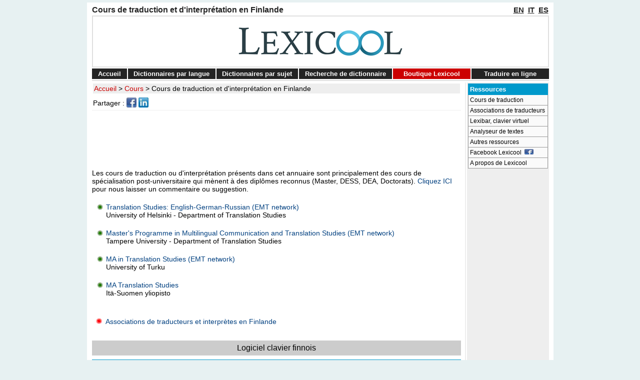

--- FILE ---
content_type: text/html
request_url: https://www.lexicool.com/courses_finland.asp?IL=1
body_size: 14886
content:

<!DOCTYPE html>
<html prefix="og: https://ogp.me/ns#" lang="fr">
<head>
<title>Cours de traduction et d'interpr&eacute;tation en Finlande | Lexicool</title>
<meta name="description" content="Une liste de cours de traduction et interpr&eacute;tation en Finlande."/>
<meta name="robots" content="index,follow"/>
<meta http-equiv="content-type" content="text/html;charset=utf-8"/>
<meta name="viewport" content="width=device-width"/>
<meta http-equiv="X-UA-Compatible" content="IE=Edge"/>
<meta property="og:image" content="https://www.lexicool.com/lexicool-logo3.jpg"/>
<meta property="og:title" content="Cours de traduction et d'interpr&eacute;tation en Finlande"/>
<meta property="og:type" content="article"/>
<meta property="og:url" content="https://www.lexicool.com/courses_finland.asp?IL=1"/>
<meta property="og:site_name" content="lexicool.com"/>
<meta property="og:description" content="Une liste de cours de traduction et interpr&eacute;tation en Finlande."/>
<meta property="fb:app_id" content="109535725749167" />
<link rel="icon" type="image/png" sizes="32x32" href="https://www.lexicool.com/favicon-32x32.png">
<link rel="image_src" href="https://www.lexicool.com/lexicool-logo3.jpg"/>
<link rel="stylesheet" href="https://www.lexicool.com/lexicool-s.css" type="text/css"/>
<link rel="stylesheet" href="https://www.lexicool.com/lexicool.css"/>
<link rel="canonical" href="https://www.lexicool.com/courses_finland.asp?IL=1"/>
<link rel="alternate" hreflang="fr" href="https://www.lexicool.com/courses_finland.asp?IL=1"/>
<link rel="alternate" hreflang="en" href="https://www.lexicool.com/courses_finland.asp"/>
<link rel="alternate" hreflang="it" href="https://www.lexicool.com/courses_finland.asp?IL=2"/>
<link rel="alternate" hreflang="es" href="https://www.lexicool.com/courses_finland.asp?IL=3"/>
<link rel="alternate" hreflang="x-default" href="https://www.lexicool.com/courses_finland.asp"/>

<script>
<!--
if (window != top) {top.location.href = location.href;} 
function ct(sURL){if(document.images){(new Image()).src='ct.asp?t=' + sURL + '&s=0';}return true;}
// -->
</script>

</head>
<body>
<table style="margin-left: auto; margin-right: auto;">
<tr><td>
</td><td class="tdmain"><table class="tnopad" style="width:914px;">
<tr style="line-height:9px;"><td style="vertical-align:bottom;padding-bottom:2px;text-align:left;"><h1>Cours de traduction et d'interpr&eacute;tation en Finlande</h1></td><td style="vertical-align:bottom;padding-bottom:4px;padding-right:1px;text-align:right;"><a title="Cette page en anglais" class="lglink" href="https://www.lexicool.com/courses_finland.asp">EN</a>&nbsp;&nbsp;<a title="Cette page en italien" class="lglink" href="https://www.lexicool.com/courses_finland.asp?IL=2">IT</a>&nbsp;&nbsp;<a title="Cette page en espagnol" class="lglink" href="https://www.lexicool.com/courses_finland.asp?IL=3">ES</a></td></tr></table>
<div style="height:2px;background-color:#ffffff;"></div>
<table style="border: 2px solid #dfdfdf; width:914px;width:914px;" class="tnopad"><tr><td style="width:50%;">&nbsp;</td><td style="width:914px;padding:0px;"><a href="https://www.lexicool.com/index.asp?IL=1"><img class="imgnopad" height="100" width="360" src="https://images.lexicool.com/lexicool-logo7.png" alt="lexicool.com en fran&ccedil;ais" title="lexicool.com - dictionnaires, traduction et ressources linguistiques"/></a>
</td><td style="width:50%;">&nbsp;</td></tr>
</table>
<div style="height:2px;background-color:#ffffff;"></div>
<table class="tnopad" style="width:914px;"><tr style="line-height:9px;"><td class="TMEN" style="width:76px;"><a class="TMEN" href="https://www.lexicool.com/index.asp?IL=1" title="Accueil">Accueil</a></td><td style="padding:0;"><img height="18" width="2" alt="" src="https://images.lexicool.com/s1.gif"/></td><td class="TMEN" style="width:170px;"><a class="TMEN" href="https://www.lexicool.com/dictionaries.asp?IL=1" title="Dictionnaires bilingues et multilingues en ligne tri&eacute;s par langue">Dictionnaires&nbsp;par&nbsp;langue</a></td><td style="padding:0;"><img height="18" width="2" alt="" src="https://images.lexicool.com/s1.gif"/></td><td class="TMEN" style="width:160px;"><a class="TMEN" href="https://www.lexicool.com/dictionnaires-en-ligne-par-sujet.asp" title="Dictionnaires bilingues et multilingues en ligne tri&eacute;s par sujet">Dictionnaires&nbsp;par&nbsp;sujet</a></td><td style="padding:0;"><img height="18" width="2" alt="" src="https://images.lexicool.com/s1.gif"/></td><td class="TMEN" style="width:182px;"><a class="TMEN" href="https://www.lexicool.com/rechercher-dictionnaire.asp" title="Recherche de dictionnaire bilingue ou multilingue en ligne">Recherche&nbsp;de&nbsp;dictionnaire</a></td><td style="padding:0;"><img height="18" width="2" alt="" src="https://images.lexicool.com/s1.gif"/></td><td class="TMEN" style="width:17%;background-color:#cc0000;"><a class="TMEN" href="https://www.lexicool.com/soft.asp?IL=1" title="M&eacute;thodes de langues et dictionnaires sur c&eacute;d&eacute;rom">Boutique&nbsp;Lexicool</a></td><td style="padding:0;"><img height="18" width="2" alt="" src="https://images.lexicool.com/s1.gif"/></td><td class="TMEN" style="width:17%;"><a class="TMEN" href="https://www.lexicool.com/translate.asp?IL=1" title="Une s&eacute;lection de modules de traduction en ligne">Traduire&nbsp;en&nbsp;ligne</a></td>
</tr></table>
<div style="height:2px;width:914px;background-color:#ffffff;"></div>
<div style="height:2px;width:914px;background-color:#dfdfdf;"></div>
<div style="height:2px;"></div>
<table class="tnopad" style="width:914px;">
<tr><td colspan="5" style="padding:0; height:1px;"></td></tr>
<tr style="vertical-align:top">
<td>
<table style="width:738px;">

<tr style="background-color: #eeeeee;"><td class="TD_NAVP">
<a class="NV" href="https://www.lexicool.com/index.asp?IL=1">Accueil</a> &gt; <a class="NV" href="https://www.lexicool.com/courses.asp?IL=1">Cours</a> &gt; <a class="SREF" href="https://www.lexicool.com/courses_finland.asp?IL=1">Cours de traduction et d'interpr&eacute;tation en Finlande</a>
</td></tr>
</table>
<table>
<tr><td colspan="4" style="height:2px;"></td></tr>

<tr><td style="text-align:left;">Partager&nbsp;:</td>
<td class="snshares"><a href="https://www.facebook.com/sharer.php?u=https://www.lexicool.com/courses_finland.asp?IL=1&amp;t=Lexicool+%2D+Cours+de+traduction+et+d%27interpr%26eacute%3Btation+en+Finlande" title="Partager cette page sur Facebook" onclick="javascript:ct('SB:facebook.com');" target="_blank" rel="nofollow"><img class="snshares" src="https://images.lexicool.com/facebook.jpg" height="20" width="20" alt="Partager cette page sur Facebook"/></a></td>
<td class="snshares"><a href="https://www.linkedin.com/shareArticle?mini=true&amp;url=https://www.lexicool.com/courses_finland.asp?IL=1&amp;title=Lexicool+%2D+Cours+de+traduction+et+d%27interpr%26eacute%3Btation+en+Finlande&amp;source=https://www.lexicool.com/" onclick="javascript:ct('SB:linkedin');" title="Partager cette page sur LinkedIn" target="_blank" rel="nofollow"><img class="snshares" src="https://images.lexicool.com/linkedin.jpg" height="20" width="20" alt="Partager cette page sur LinkedIn"/></a></td>
</tr>
</table>
<table class="tnopad" style="width:738px;"> 
<tr><td class="tdnopad2"><div class="h1px"></div></td></tr>
<tr><td style="height:6px;"></td></tr>
</table>

<table class="tnopad"><tr><td class="h1px"></td></tr></table>
<table class="tnopad" style="margin-left: auto; margin-right: auto;">
<tr><td><div style="height:6px;width:1px;"></div></td></tr>
<tr><td style="padding:0;text-align:center;">
<!-- Lexicool 728x90 (first) -->
<ins class="adsbygoogle"
     style="display:inline-block;width:728px;height:90px"
     data-ad-client="ca-pub-0144664677351749"
     data-ad-slot="1362059612"></ins>
<script>
ox_google_ad_channel = '3902937570+4931583903';
(adsbygoogle = window.adsbygoogle || []).requestNonPersonalizedAds = 0;
(adsbygoogle = window.adsbygoogle || []).push({params: {google_ad_channel: ox_google_ad_channel}});
</script>

</td></tr>
<tr><td><div style="height:10px;width:1px;"></div></td></tr></table>
<table class="tnopad"><tr><td class="h1px"></td></tr></table>

<div style="padding-right:6px;width:738px;">
<table class="tnopad"><tr><td>Les cours de traduction ou d'interpr&eacute;tation pr&eacute;sents dans cet annuaire sont principalement des cours de sp&eacute;cialisation post-universitaire qui m&egrave;nent &agrave; des dipl&ocirc;mes reconnus (Master, DESS, DEA, Doctorats). <a href="https://www.lexicool.com/about.asp?IL=1#contact">Cliquez ICI</a> pour nous laisser un commentaire ou suggestion.</td></tr></table>
<table>
<tr><td style="height:6px;"></td></tr>
<tr><td class="LXL_INT1"><img src="https://images.lexicool.com/d1.gif" alt="" width="24" height="14"></td><td class="LXL_INT1" lang=EN><a class="LXL_INT1" href="https://www.helsinki.fi/en/faculty-of-arts/research/disciplines/languages/translation-studies" target="_blank">Translation Studies: English-German-Russian (EMT network)</a><br/>University of Helsinki - Department of Translation Studies</td></tr>
<tr><td class="LXL_INT1"><img src="https://images.lexicool.com/d1.gif" alt="" width="24" height="14"></td><td class="LXL_INT1" lang=FI><a class="LXL_INT1" href="https://www.tuni.fi/studentsguide/curriculum/degree-programmes/otm-11430137-90f9-4e13-9b78-8433eb66ea0a?year=2019l" target="_blank">Master's Programme in Multilingual Communication and Translation Studies  (EMT network)</a><br/>Tampere University - Department of Translation Studies</td></tr>
<tr><td class="LXL_INT1"><img src="https://images.lexicool.com/d1.gif" alt="" width="24" height="14"></td><td class="LXL_INT1" lang=EN><a class="LXL_INT1" href="https://www.utu.fi/en/university/faculty-of-humanities/multilingual-translation-studies" target="_blank">MA in Translation Studies (EMT network)</a><br/>University of Turku</td></tr>
<tr><td class="LXL_INT1"><img src="https://images.lexicool.com/d1.gif" alt="" width="24" height="14"></td><td class="LXL_INT1" lang=EN><a class="LXL_INT1" href="https://www.uef.fi/en/web/hum/kaannostiede" target="_blank">MA Translation Studies</a><br/>It&auml;-Suomen yliopisto</td></tr>

<tr><td style="height:10px;"></td></tr>
</table>


<table class="tnopad" style="width:728px;"><tr><td style="height:10px;width:1px;"></td></tr><tr><td>

<a href="https://www.lexicool.com/translator_associations.asp?IL=1#finlande"><img src="https://images.lexicool.com/grdot.gif" alt="" width="24" height="22"/>&nbsp;Associations de traducteurs et interpr&egrave;tes en Finlande</a></td></tr><tr><td style="height:30px;width:1px;"></td></tr></table>
<table class="tnopad" style="margin-left: auto; margin-right: auto; width:738px;">
<tr><td class="LXB" colspan="3"><div style="height:6px;width:1px;"></div></td></tr>
<tr>
<td class="LXB"><div style="height:1px;width:1px;"></div></td>
<td class="LXB" style="text-align:center; width:728px;"><a class="LXBLink" href="https://www.lexicool.com/lexibar_finnish_special_keyboard_characters.asp?IL=1">
Logiciel clavier finnois</a></td>
<td class="LXB"><div style="height:1px;width:1px;"></div></td>
</tr>
<tr><td class="LXB" colspan="3"><div style="height:6px;width:1px;"></div></td></tr>
</table>
<div style="height:8px;width:1px;"></div>
<table class="tnopad" style="margin-left: auto; margin-right: auto; width:738px;">
<tr><td colspan="2" class="LD"><div style="height:6px;width:1px;"></div></td></tr>
<tr><td class="LD"><div style="height:1px;width:1px;"></div></td><td class="LD" style="text-align:center; width:728px;"><b>

Dictionnaires en ligne&nbsp;: </b><br/>
<a class="LDLink" href="https://www.lexicool.com/dictionnaires-en-ligne.asp?FSP=A11B12">finnois-fran&ccedil;ais</a>, 
<a class="LDLink" href="https://www.lexicool.com/dictionnaires-en-ligne.asp?FSP=A09B11">anglais-finnois</a>,  
<a class="LDLink" href="https://www.lexicool.com/dictionaries_finnish.asp?IL=1">dictionnaires finnois</a>

</td></tr>
<tr><td colspan="2" class="LD"><div style="height:6px;width:1px;"></div></td></tr>
</table>
<div style="height:8px;width:1px;"></div>

</div>
</td><td><div class="h1w2px"></div></td>
<td class="tdnopad2"><div class="h1w2px"></div></td>
<td><div class="h1w2px"></div></td>
<td class="tdnopad2"><table class="tnopad" style="background-color:#ffffff;">
<tr><td class="tdnopad2">

<table style="margin-left: auto; margin-right: auto;">
<tr><td style="padding:0;">
<table class="tnopad" style="margin-left: auto; margin-right: auto;width:160px;"><tr>
<td class="tdnopad3">
<div id="snav2" style="width: 160px;">
<h2>Ressources</h2>
</div>
</td></tr><tr><td class="tdnopad3">

<div id="snav1" style="width: 160px;">
<a href="https://www.lexicool.com/courses.asp?IL=1">Cours de traduction</a>
<a href="https://www.lexicool.com/translator_associations.asp?IL=1">Associations de traducteurs</a>
<a href="https://www.lexicool.com/lexibar_special_keyboard_characters.asp?IL=1">Lexibar, clavier virtuel</a>
<a href="https://www.lexicool.com/text_analyzer.asp?IL=1">Analyseur de textes</a>
<a href="https://www.lexicool.com/links.asp?IL=1">Autres ressources</a>

<a href="https://www.facebook.com/lexicool" target="_blank">Facebook Lexicool&nbsp;&nbsp;<img height="11" width="18" src="https://images.lexicool.com/facebook.jpg" alt=""/></a>
<a href="https://www.lexicool.com/about.asp?IL=1">A propos de Lexicool</a>
</div>
</td></tr></table>
</td></tr>
<tr><td style="padding:0;text-align:center;">
<div style="height:5px;"></div>
<table class="tnopad" style="margin-left: auto; margin-right: auto;">
<tr><td>
<div style="width:160px;height:300px;overflow:hidden;position:relative;">

</div>
</td></tr></table></td></tr>
</table>
</td></tr></table>
</td></tr></table>

<table class="tnopad" style="width:914px;">
<tr><td>
<div style="height:1px;background-color:#ffffff;"></div>
<div style="height:1px;background-color:#C0C0C0;"></div>
<div style="height:2px;background-color:#ffffff;"></div>
<div style="height:2px;background-color:#C0C0C0;"></div>
<div style="height:4px;background-color:#ffffff;"></div>
</td></tr></table>
<table class="tnopad" style="width:914px;">
<tr><td style="padding:0;" class="TD_SF">Copyright &copy; <a href="https://www.lexicool.com/">lexicool</a> 1999-2026&nbsp;&brvbar;&nbsp;<a href="https://www.lexicool.com/about.asp?IL=1#contact">Contact</a>&nbsp;&brvbar;&nbsp;<a href="https://www.lexicool.com/about.asp?IL=1#confidentialite">Confidentialit&eacute;</a>&nbsp;&brvbar;&nbsp;<a href="https://www.lexicool.com/about.asp?IL=1#cookies">Cookies</a>&nbsp;&brvbar;</td><td class="TD_SF" style="padding:0;text-align:right;">janvier 2026</td></tr>
</table></td><td>
</td></tr></table>

<script async src="https://pagead2.googlesyndication.com/pagead/js/adsbygoogle.js?client=ca-pub-0144664677351749" crossorigin="anonymous"></script>

</body>
</html>

















--- FILE ---
content_type: text/html; charset=utf-8
request_url: https://www.google.com/recaptcha/api2/aframe
body_size: 270
content:
<!DOCTYPE HTML><html><head><meta http-equiv="content-type" content="text/html; charset=UTF-8"></head><body><script nonce="4RwZflEOZjjCMxQ1BSPdBA">/** Anti-fraud and anti-abuse applications only. See google.com/recaptcha */ try{var clients={'sodar':'https://pagead2.googlesyndication.com/pagead/sodar?'};window.addEventListener("message",function(a){try{if(a.source===window.parent){var b=JSON.parse(a.data);var c=clients[b['id']];if(c){var d=document.createElement('img');d.src=c+b['params']+'&rc='+(localStorage.getItem("rc::a")?sessionStorage.getItem("rc::b"):"");window.document.body.appendChild(d);sessionStorage.setItem("rc::e",parseInt(sessionStorage.getItem("rc::e")||0)+1);localStorage.setItem("rc::h",'1769074476810');}}}catch(b){}});window.parent.postMessage("_grecaptcha_ready", "*");}catch(b){}</script></body></html>